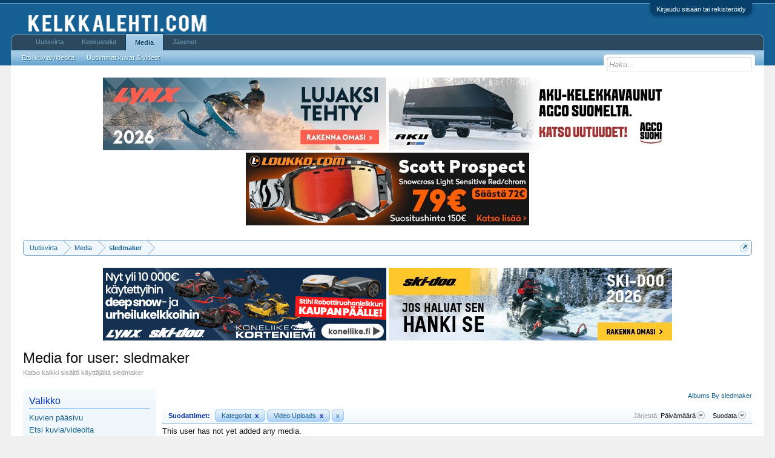

--- FILE ---
content_type: text/html; charset=UTF-8
request_url: http://kelkkalehti.com/keskustelu/index.php?media/users/sledmaker.18139/&container=site&type=video_upload
body_size: 8234
content:
<!DOCTYPE html>
<html id="XenForo" lang="fi-FI" dir="LTR" class="Public NoJs GalleryLazyLoader LoggedOut NoSidebar  Responsive" xmlns:fb="http://www.facebook.com/2008/fbml">
<head>

	<meta charset="utf-8" />
	<meta http-equiv="X-UA-Compatible" content="IE=Edge,chrome=1" />
	
		<meta name="viewport" content="width=device-width, initial-scale=1" />
	
	
		<base href="http://kelkkalehti.com/keskustelu/" />
		
	

	<title>Media for user: sledmaker | Kelkkalehti.com - keskustelut</title>
	
	<noscript><style>.JsOnly, .jsOnly { display: none !important; }</style></noscript>
	<link rel="stylesheet" href="data/bdCache/css/1737544842/0c931cb8af2191fb0ca5c44a8b6644df.css" />
	<link rel="stylesheet" href="data/bdCache/css/1737544842/82a4753a8f54b078376a10ee62d6c282.css" />
	
	
	<link href="//maxcdn.bootstrapcdn.com/font-awesome/4.5.0/css/font-awesome.min.css" rel="stylesheet">



	
			
	
		
		
	

	
	
	

	
	<link rel="apple-touch-icon" href="http://vanha.kelkkalehti.com/logot/logo.jpg" />
	<link rel="alternate" type="application/rss+xml" title="RSS feed for Kelkkalehti.com - keskustelut" href="index.php?forums/-/index.rss" />
	<meta name="description" content="Katso kaikki sisältö käyttäjältä sledmaker" />
	
	<link rel="alternate" type="application/rss+xml" title="RSS feed for all media by user sledmaker." href="index.php?media/users/sledmaker.18139/index.rss" />

</head>

<body class="xengalleryPage">



	

<div id="loginBar">
	<div class="pageWidth">
		<div class="pageContent">	
			<h3 id="loginBarHandle">
				<label for="LoginControl"><a href="index.php?login/" class="concealed noOutline">Kirjaudu sisään tai rekisteröidy</a></label>
			</h3>
			
			<span class="helper"></span>

			
		</div>
	</div>
</div>


<div id="headerMover">
	<div id="headerProxy"></div>

<div id="content" class="xengallery_media_user">
	<div class="pageWidth">
		<div class="pageContent">
			<!-- main content area -->
			
			
			
			
						
						




<ul class="samBannerUnit aboveTopBreadcrumb" data-pos="ad_above_top_breadcrumb">
	
	<li class="SamLink" data-id="223" data-cv="1" data-cc="1">
		
			
				<a href="https://www.brplynx.com/fi/fi/ajoneuvon-kokoonpano.html" target="_blank" rel="nofollow"><img src="data/Siropu/images/168c7ff56780b9.jpg" ></a>
			
		
	</li>
	
	<li class="SamLink" data-id="226" data-cv="1" data-cc="1">
		
			
				<a href="https://agcosuomi.fi/tuoteryhma/moottorikelkkavaunut/" target="_blank" rel="nofollow"><img src="data/Siropu/images/168c800a52591e.jpg" ></a>
			
		
	</li>
	
	<li class="SamLink" data-id="227" data-cv="1" data-cc="1">
		
			
				<a href="https://www.loukko.com/vaatteet-ja-ajovarusteet/scott-goggle-prospect-snow-cross-ls-marble-blackwhite-light-sensitive-red-chrom" target="_blank" rel="nofollow"><img src="data/Siropu/images/168e751bd7cb7c.jpg" ></a>
			
		
	</li>
	
</ul>

						
						
						<div class="breadBoxTop ">
							
							

<nav>
	
		
			
		
	

	<fieldset class="breadcrumb">
		<a href="index.php?misc/quick-navigation-menu" class="OverlayTrigger jumpMenuTrigger" data-cacheOverlay="true" title="Open quick navigation"><!--Jump to...--></a>
			
		<div class="boardTitle"><strong>Kelkkalehti.com - keskustelut</strong></div>
		
		<span class="crumbs">
			
				<span class="crust homeCrumb" itemscope="itemscope" itemtype="http://data-vocabulary.org/Breadcrumb">
					<a href="http://kelkkalehti.com/keskustelu/account/news-feed" class="crumb" rel="up" itemprop="url"><span itemprop="title">Uutisvirta</span></a>
					<span class="arrow"><span></span></span>
				</span>
			
			
			
				<span class="crust selectedTabCrumb" itemscope="itemscope" itemtype="http://data-vocabulary.org/Breadcrumb">
					<a href="http://kelkkalehti.com/keskustelu/index.php?media/" class="crumb" rel="up" itemprop="url"><span itemprop="title">Media</span></a>
					<span class="arrow"><span>&gt;</span></span>
				</span>
			
			
			
				
					<span class="crust" itemscope="itemscope" itemtype="http://data-vocabulary.org/Breadcrumb">
						<a href="http://kelkkalehti.com/keskustelu/index.php?media/users/sledmaker.18139/" class="crumb" rel="up" itemprop="url"><span itemprop="title">sledmaker</span></a>
						<span class="arrow"><span>&gt;</span></span>
					</span>
				
			
		</span>
	</fieldset>
</nav>
						</div>
						
						
						




<ul class="samBannerUnit belowTopBreadcrumb" data-pos="ad_below_top_breadcrumb">
	
	<li class="SamLink" data-id="211" data-cv="1" data-cc="1">
		
			
				<a href="https://www.nettimoto.com/yritys/875004?bikeType=6&amp;id_template=2&amp;ord=asc&amp;sortCol=makemodel" target="_blank" rel="nofollow"><img src="data/Siropu/images/16942765f53c8c.gif" ></a>
			
		
	</li>
	
	<li class="SamLink" data-id="224" data-cv="1" data-cc="1">
		
			
				<a href="https://ski-doo.brp.com/fi/fi/osto-oppaat/suunnittele-omasi.html" target="_blank" rel="nofollow"><img src="data/Siropu/images/168c7ff8e61bfb.jpg" ></a>
			
		
	</li>
	
</ul>

					
						<!--[if lt IE 8]>
							<p class="importantMessage">You are using an out of date browser. It  may not display this or other websites correctly.<br />You should upgrade or use an <a href="https://www.google.com/chrome/browser/" target="_blank">alternative browser</a>.</p>
						<![endif]-->

						
						

						
						
						
						
												
							<!-- h1 title, description -->
							<div class="titleBar">
								
								<h1>Media for user: sledmaker</h1>
								
								<p id="pageDescription" class="muted ">Katso kaikki sisältö käyttäjältä sledmaker</p>
							</div>
						
						
						
						
						
						<!-- main template -->
						










	



<div class="xengalleryContainer">
	<div class="insideContainer">
		
			
				<div class="pageNavLinkGroup">
					<div class="linkGroup">
						
							<a href="index.php?media/users/sledmaker.18139/albums">Albums By sledmaker</a>
							
						
					</div>
				</div>
			
			
			

<div class="actionFilterRow">
	
	<div class="filterList">
		<h3 class="filtersHeading">Suodattimet:</h3>
		<dl class="pairsInline filterPairs">
		
		
			<dt>Sisältö:</dt>
			<dd><a href="index.php?media/users/sledmaker.18139/&amp;type=video_upload" class="removeFilter Tooltip" title="Remove Filter">Kategoriat <span class="gadget">x</span></a></dd>
		
		
			<dt>Type:</dt>
			<dd><a href="index.php?media/users/sledmaker.18139/&amp;container=site" class="removeFilter Tooltip" title="Remove Filter">Video Uploads <span class="gadget">x</span></a></dd>
		
		
		</dl>
		<dl class="pairsInline removeAll">
			<dt>Remove All Filters:</dt>
			<dd><a href="index.php?media/users/sledmaker.18139/" class="removeAllFilters Tooltip" data-tipclass="flipped" data-offsetX="10" title="Remove All Filters">x</a></dd>
		</dl>
	</div>


	<div class="extraLinks">
		

	


	





<div class="Popup">
	<span class="muted">Järjestä:</span>
	<a rel="Menu">Päivämäärä</a>
	<div class="Menu">
		<div class="primaryContent menuHeader">
			<h3>Järjestä...</h3>
		</div>
		<ul class="secondaryContent blockLinksList">
		
			<li><a href="index.php?media/users/sledmaker.18139/&amp;container=site&amp;type=video_upload" class="selected">Päivämäärä</a></li>
		
			<li><a href="index.php?media/users/sledmaker.18139/&amp;order=comment_count&amp;container=site&amp;type=video_upload" class="">Kommentit</a></li>
		
			<li><a href="index.php?media/users/sledmaker.18139/&amp;order=likes&amp;container=site&amp;type=video_upload" class="">Tykkäykset</a></li>
		
			<li><a href="index.php?media/users/sledmaker.18139/&amp;order=view_count&amp;container=site&amp;type=video_upload" class="">Katselut</a></li>
		
		</ul>
	</div>
</div>
		
			<div class="Popup filterLink">
	<a rel="Menu">Suodata</a>
	<div class="Menu">
		
		<div class="primaryContent menuHeader" style=""><h3>Sisällön mukaan</h3></div>
		<ul class="secondaryContent bubbleLinksList">
			
			
				<li><a href="index.php?media/users/sledmaker.18139/&amp;type=video_upload" class="">Kaikki</a></li>
				<li><a href="index.php?media/users/sledmaker.18139/&amp;container=site&amp;type=video_upload" class="active">Kategoriat</a></li>
				<li><a href="index.php?media/users/sledmaker.18139/&amp;container=album&amp;type=video_upload" class="">Kansiot</a></li>
			
			
		</ul>
		
		<div class="primaryContent menuHeader" style=""><h3>Tyypin mukaan</h3></div>
		<ul class="secondaryContent bubbleLinksList">
			<li><a href="index.php?media/users/sledmaker.18139/&amp;container=site" class="">Kaikki</a></li>
			<li><a href="index.php?media/users/sledmaker.18139/&amp;container=site&amp;type=image_upload" class="">Kuvat</a></li>
			<li><a href="index.php?media/users/sledmaker.18139/&amp;container=site&amp;type=video_upload" class="active">Videot</a></li>
			<li><a href="index.php?media/users/sledmaker.18139/&amp;container=site&amp;type=video_embed" class="">Upotetut videot</a></li>
		</ul>
	</div>
</div>
		
	</div>
</div>
		

		<form action="index.php?media/inline-mod/switch" method="post"
			class="InlineModForm"
			data-cookieName="media"
			data-controls="#MediaInlineModControls"
			data-imodOptions="#ModerationSelect option"
			data-selcount=".MediaCount"
			data-selcountcont=".MediaCountContainer">

			
				
					This user has not yet added any media.
				
			

			
		</form>
	</div>
</div>





<div class="xengallerySideBarContainer">
	<div class="xengallerySideBar">

		

	


<div class="section">
	<div class="secondaryContent">
		<h3>Valikko</h3>
		<ol class="categoryList">
			<li>
				<a href="index.php?media/">Kuvien pääsivu</a>
			</li>
			<li>
				<a href="index.php?search/&amp;type=xengallery_media">Etsi kuvia/videoita</a>
			</li>
			<li>
				<a href="index.php?find-new/media">Uusimmat kuvat & videot</a>
			</li>
			
		</ol>
	</div>
</div>

		
			<div class="section">
				<dl class="secondaryContent">
					<h3>Kansiot</h3>
					<ol class="categoryList albumCategory">
						<li class="">
							<a href="index.php?media/albums">Selaa albumeita</a>
						</li>
						
					</ol>
				</dl>
			</div>
		

		
			
				<div class="section">
					<dl class="secondaryContent">
						<h3>Kategoriat</h3>
						
							<ol class="categoryList CategoryList" data-liststyle="collapsible"><li class="_categoryDepth0">
					<a href="index.php?media/categories/kelkkavideoita.5/">Kelkkavideoita</a></li><li class="_categoryDepth0">
					<a href="index.php?media/categories/maisemakuvia.4/">Maisemakuvia</a></li><li class="_categoryDepth0">
					<a href="index.php?media/categories/teknisi%C3%A4-kuvia.7/">Teknisiä kuvia</a></li><li class="_categoryDepth0">
					<a href="index.php?media/categories/ei-kelkkailuun-liittyv%C3%A4t-kuvat.8/">Ei kelkkailuun liittyvät kuvat</a></li><li class="_categoryDepth0">
					<a href="index.php?media/categories/ajokuvia.2/">Ajokuvia</a></li><li class="_categoryDepth0">
					<a href="index.php?media/categories/kisakuvia.3/">Kisakuvia</a></li><li class="_categoryDepth0">
					<a href="index.php?media/categories/vintagekelkat.6/">Vintagekelkat</a></li><li class="_categoryDepth0">
					<a href="index.php?media/categories/sekalaisia-kuvia.1/">Sekalaisia kuvia</a></li></ol>
						
					</dl>
				</div>
			
		

		
			
	<div class="section">
		<dl class="secondaryContent avatarList">
			<h3>Uusimmat kommentit</h3>
			<ol class="recentComments">
				
					
						<li>
							<a href="index.php?media/napapiirill%C3%A4.1780/" class="avatar Av543s NoOverlay Tooltip" title="Kamppi" data-avatarhtml="true"><img src="data/avatars/s/0/543.jpg?1643793468" width="48" height="48" alt="Kamppi" /></a>
							<div class="mediaTitle"><a href="index.php?media/comments/314/" class="username NoOverlay"><i class="fa fa-picture-o"></i> Napapiirillä</a></div>
							<div class="extraData mediaComment"><a href="index.php?media/comments/314/">Tuttu paikkahan tuon kyltin kohta. Tuskimpa enää koskaan sitä nähdä pystyy :(.</a></div>
						</li>
					
						<li>
							<a href="index.php?media/ariens-295s.1745/" class="avatar Av849s NoOverlay Tooltip" title="Hardza" data-avatarhtml="true"><img src="data/avatars/s/0/849.jpg?1641291453" width="48" height="48" alt="Hardza" /></a>
							<div class="mediaTitle"><a href="index.php?media/comments/313/" class="username NoOverlay"><i class="fa fa-picture-o"></i> Ariens 295S</a></div>
							<div class="extraData mediaComment"><a href="index.php?media/comments/313/">Tämä on kyllä varsin symppiksen näköinen :)</a></div>
						</li>
					
						<li>
							<a href="index.php?media/img_20211226_154553.1728/" class="avatar Av24146s NoOverlay Tooltip" title="Jonne" data-avatarhtml="true"><img src="styles/default/xenforo/avatars/avatar_s.png" width="48" height="48" alt="Jonne" /></a>
							<div class="mediaTitle"><a href="index.php?media/comments/312/" class="username NoOverlay"><i class="fa fa-picture-o"></i> IMG_20211226_154553</a></div>
							<div class="extraData mediaComment"><a href="index.php?media/comments/312/">Yv</a></div>
						</li>
					
						<li>
							<a href="index.php?media/img_20201127_104441_1.1631/" class="avatar Av23911s NoOverlay Tooltip" title="jp10" data-avatarhtml="true"><img src="data/avatars/s/23/23911.jpg?1763188584" width="48" height="48" alt="jp10" /></a>
							<div class="mediaTitle"><a href="index.php?media/comments/311/" class="username NoOverlay"><i class="fa fa-picture-o"></i> IMG_20201127_104441_1</a></div>
							<div class="extraData mediaComment"><a href="index.php?media/comments/311/">Se</a></div>
						</li>
					
						<li>
							<a href="index.php?media/img_20201127_104441_1.1631/" class="avatar Av543s NoOverlay Tooltip" title="Kamppi" data-avatarhtml="true"><img src="data/avatars/s/0/543.jpg?1643793468" width="48" height="48" alt="Kamppi" /></a>
							<div class="mediaTitle"><a href="index.php?media/comments/310/" class="username NoOverlay"><i class="fa fa-picture-o"></i> IMG_20201127_104441_1</a></div>
							<div class="extraData mediaComment"><a href="index.php?media/comments/310/">Lehtikorkeen mökkikö?</a></div>
						</li>
					
				
			</ol>
		</dl>
	</div>

		

		
			<div class="section">
				<dl class="secondaryContent avatarList">
					<h3>Aktiivisimmat käyttäjät</h3>
					<ol class="recentComments">
						
							
								
									<li>
										<a href="index.php?media/users/jani-sipola.1/" class="avatar Av1s NoOverlay" data-avatarhtml="true"><img src="data/avatars/s/0/1.jpg?1547659005" width="48" height="48" alt="Jani Sipola" /></a>
										<a href="index.php?media/users/jani-sipola.1/" class="username NoOverlay" dir="auto">Jani Sipola</a>
										<div class="extraData"><a href="index.php?media/users/jani-sipola.1/">Kohteet: 157</a></div>
									</li>
								
							
								
									<li>
										<a href="index.php?media/users/paljakka-kelkkavkl.24886/" class="avatar Av24886s NoOverlay" data-avatarhtml="true"><img src="styles/default/xenforo/avatars/avatar_s.png" width="48" height="48" alt="paljakka kelkkavkl" /></a>
										<a href="index.php?media/users/paljakka-kelkkavkl.24886/" class="username NoOverlay" dir="auto">paljakka kelkkavkl</a>
										<div class="extraData"><a href="index.php?media/users/paljakka-kelkkavkl.24886/">Kohteet: 99</a></div>
									</li>
								
							
								
									<li>
										<a href="index.php?media/users/kortelaine.18516/" class="avatar Av18516s NoOverlay" data-avatarhtml="true"><img src="data/avatars/s/18/18516.jpg?1729446461" width="48" height="48" alt="Kortelaine" /></a>
										<a href="index.php?media/users/kortelaine.18516/" class="username NoOverlay" dir="auto">Kortelaine</a>
										<div class="extraData"><a href="index.php?media/users/kortelaine.18516/">Kohteet: 58</a></div>
									</li>
								
							
								
									<li>
										<a href="index.php?media/users/sledmaker.18139/" class="avatar Av18139s NoOverlay" data-avatarhtml="true"><img src="data/avatars/s/18/18139.jpg?1643912217" width="48" height="48" alt="sledmaker" /></a>
										<a href="index.php?media/users/sledmaker.18139/" class="username NoOverlay" dir="auto">sledmaker</a>
										<div class="extraData"><a href="index.php?media/users/sledmaker.18139/">Kohteet: 54</a></div>
									</li>
								
							
								
									<li>
										<a href="index.php?media/users/peki_.5081/" class="avatar Av5081s NoOverlay" data-avatarhtml="true"><img src="styles/default/xenforo/avatars/avatar_s.png" width="48" height="48" alt="Peki_" /></a>
										<a href="index.php?media/users/peki_.5081/" class="username NoOverlay" dir="auto">Peki_</a>
										<div class="extraData"><a href="index.php?media/users/peki_.5081/">Kohteet: 54</a></div>
									</li>
								
							
						
					</ol>
				</dl>
			</div>
		

		
			
	<div class="section">
		<dl class="secondaryContent">
			<h3>Kuvien tietoja</h3>
			<div class="statisticsBlock pairsJustified">

				
					<dl class="ctrlUnit">
						<dt>Kategoriat:</dt>
						<dd>8</dd>
					</dl>
				

				
					<dl class="ctrlUnit">
						<dt>Kansiot:</dt>
						<dd>87</dd>
					</dl>
				

				<dl class="ctrlUnit">
					<dt>Ladatut kohteet:</dt>
					<dd>1,479</dd>
				</dl>

				<dl class="ctrlUnit">
					<dt>Linkitetyt kohteet:</dt>
					<dd>80</dd>
				</dl>

				<dl class="ctrlUnit">
					<dt>Kommentit:</dt>
					<dd>309</dd>
				</dl>

				<dl class="ctrlUnit">
					<dt>Käytetty levytila:</dt>
					<dd>411.7 MB</dd>
				</dl>
			</div>
		</dl>
	</div>
	


		
	</div>
</div>
						
						
						
						
							<!-- login form, to be moved to the upper drop-down -->
							







<form action="index.php?login/login" method="post" class="xenForm eAuth" id="login" style="display:none">

	
		<ul id="eAuthUnit">
			
				
				
					
					<li><a href="index.php?register/facebook&amp;reg=1" class="fbLogin" tabindex="110"><span>Kirjaudu sisään Facebook-tunnuksillasi</span></a></li>
				
				
				
				
				
				
			
		</ul>
	

	<div class="ctrlWrapper">
		<dl class="ctrlUnit">
			<dt><label for="LoginControl">Käyttäjätunnuksesi tai sähköpostisi:</label></dt>
			<dd><input type="text" name="login" id="LoginControl" class="textCtrl" tabindex="101" /></dd>
		</dl>
	
	
		<dl class="ctrlUnit">
			<dt>
				<label for="ctrl_password">Oletko jo rekisteröitynyt?</label>
			</dt>
			<dd>
				<ul>
					<li><label for="ctrl_not_registered"><input type="radio" name="register" value="1" id="ctrl_not_registered" tabindex="105" />
						Ei, luo käyttäjä nyt.</label></li>
					<li><label for="ctrl_registered"><input type="radio" name="register" value="0" id="ctrl_registered" tabindex="105" checked="checked" class="Disabler" />
						Kyllä, salasanani on:</label></li>
					<li id="ctrl_registered_Disabler">
						<input type="password" name="password" class="textCtrl" id="ctrl_password" tabindex="102" />
						<div class="lostPassword"><a href="index.php?lost-password/" class="OverlayTrigger OverlayCloser" tabindex="106">Unohditko salasanasi</a></div>
					</li>
				</ul>
			</dd>
		</dl>
	
		
		<dl class="ctrlUnit submitUnit">
			<dt></dt>
			<dd>
				<input type="submit" class="button primary" value="Kirjaudu sisään" tabindex="104" data-loginPhrase="Kirjaudu sisään" data-signupPhrase="Sign up" />
				<label for="ctrl_remember" class="rememberPassword"><input type="checkbox" name="remember" value="1" id="ctrl_remember" tabindex="103" /> Pysy kirjautuneena</label>
			</dd>
		</dl>
	</div>

	<input type="hidden" name="cookie_check" value="1" />
	<input type="hidden" name="redirect" value="/keskustelu/index.php?media/users/sledmaker.18139/&amp;container=site&amp;type=video_upload" />
	<input type="hidden" name="_xfToken" value="" />

</form>
						
						
					
			
						
			<div class="breadBoxBottom">

<nav>
	
		
			
		
	

	<fieldset class="breadcrumb">
		<a href="index.php?misc/quick-navigation-menu" class="OverlayTrigger jumpMenuTrigger" data-cacheOverlay="true" title="Open quick navigation"><!--Jump to...--></a>
			
		<div class="boardTitle"><strong>Kelkkalehti.com - keskustelut</strong></div>
		
		<span class="crumbs">
			
				<span class="crust homeCrumb">
					<a href="http://kelkkalehti.com/keskustelu/account/news-feed" class="crumb"><span>Uutisvirta</span></a>
					<span class="arrow"><span></span></span>
				</span>
			
			
			
				<span class="crust selectedTabCrumb">
					<a href="http://kelkkalehti.com/keskustelu/index.php?media/" class="crumb"><span>Media</span></a>
					<span class="arrow"><span>&gt;</span></span>
				</span>
			
			
			
				
					<span class="crust">
						<a href="http://kelkkalehti.com/keskustelu/index.php?media/users/sledmaker.18139/" class="crumb"><span>sledmaker</span></a>
						<span class="arrow"><span>&gt;</span></span>
					</span>
				
			
		</span>
	</fieldset>
</nav></div>
			
						
			
						
		</div>
	</div>
</div>

<header>
	


<div id="header">
	<div id="logoBlock">
	<div class="pageWidth">
		<div class="pageContent">
			
			
			<div id="logo"><a href="http://kelkkalehti.com/keskustelu/account/news-feed">
				<span></span>
				<img src="styles/default/xenforo/logo.png" alt="Kelkkalehti.com - keskustelut" />
			</a></div>
			
			<span class="helper"></span>
		</div>
	</div>
</div>
	

<div id="navigation" class="pageWidth withSearch">
	<div class="pageContent">
		<nav>

<div class="navTabs">
	<ul class="publicTabs">
	
		<!-- home -->
		
			<li class="navTab home PopupClosed"><a href="http://kelkkalehti.com/keskustelu/account/news-feed" class="navLink">Uutisvirta</a></li>
		
		
		
		<!-- extra tabs: home -->
		
		
		
		<!-- forums -->
		
			<li class="navTab forums Popup PopupControl PopupClosed">
			
				<a href="http://kelkkalehti.com/keskustelu/index.php" class="navLink">Keskustelut</a>
				<a href="http://kelkkalehti.com/keskustelu/index.php" class="SplitCtrl" rel="Menu"></a>
				
				<div class="Menu JsOnly tabMenu forumsTabLinks">
					<div class="primaryContent menuHeader">
						<h3>Keskustelut</h3>
						<div class="muted">Pikalinkit</div>
					</div>
					<ul class="secondaryContent blockLinksList">
					
						
						<li><a href="index.php?search/&amp;type=post">Etsi keskusteluista</a></li>
						
						<li><a href="index.php?find-new/posts" rel="nofollow">Uusimmat viestit</a></li>
					
					</ul>
				</div>
			</li>
		
		
		
		<!-- extra tabs: middle -->
		
		
			
				<li class="navTab xengallery selected">
			
				<a href="http://kelkkalehti.com/keskustelu/index.php?media/" class="navLink">Media</a>
				<a href="http://kelkkalehti.com/keskustelu/index.php?media/" class="SplitCtrl" rel="Menu"></a>
				
				<div class="tabLinks xengalleryTabLinks">
					<div class="primaryContent menuHeader">
						<h3>Media</h3>
						<div class="muted">Pikalinkit</div>
					</div>
					

<ul class="secondaryContent blockLinksList xengallery">
	
	<li><a href="index.php?search/&amp;type=xengallery_media">Etsi kuvia/videoita</a></li>
	
	
		
		
	
	<li><a href="index.php?find-new/media">Uusimmat kuvat & videot</a></li>
</ul>
				</div>
			</li>
			
		
		
		
		
		<!-- members -->
		
			<li class="navTab members Popup PopupControl PopupClosed">
			
				<a href="http://kelkkalehti.com/keskustelu/index.php?members/" class="navLink">Jäsenet</a>
				<a href="http://kelkkalehti.com/keskustelu/index.php?members/" class="SplitCtrl" rel="Menu"></a>
				
				<div class="Menu JsOnly tabMenu membersTabLinks">
					<div class="primaryContent menuHeader">
						<h3>Jäsenet</h3>
						<div class="muted">Pikalinkit</div>
					</div>
					<ul class="secondaryContent blockLinksList">
					
						<li><a href="index.php?members/">Aktiivisimmat jäsenet</a></li>
						
						<li><a href="index.php?online/">Paikalla olevat jäsenet</a></li>
						<li><a href="index.php?recent-activity/">Viimeisimmät päivitykset</a></li>
						<li><a href="index.php?find-new/profile-posts">Uudet seinäpäivitykset</a></li>
					
					</ul>
				</div>
			</li>
						
		
		<!-- extra tabs: end -->
		

		<!-- responsive popup -->
		<li class="navTab navigationHiddenTabs Popup PopupControl PopupClosed" style="display:none">	
						
			<a rel="Menu" class="navLink NoPopupGadget"><span class="menuIcon">Menu</span></a>
			
			<div class="Menu JsOnly blockLinksList primaryContent" id="NavigationHiddenMenu"></div>
		</li>
			
		
		<!-- no selection -->
		
		
	</ul>
	
	
</div>

<span class="helper"></span>
			
		</nav>	
	</div>
</div>
	

<div id="searchBar" class="pageWidth">
	
	<span id="QuickSearchPlaceholder" title="Haku">Haku</span>
	<fieldset id="QuickSearch">
		<form action="index.php?search/search" method="post" class="formPopup">
			
			<div class="primaryControls">
				<!-- block: primaryControls -->
				<input type="search" name="keywords" value="" class="textCtrl" placeholder="Haku..." title="Enter your search and hit enter" id="QuickSearchQuery" />				
				<!-- end block: primaryControls -->
			</div>
			
			<div class="secondaryControls">
				<div class="controlsWrapper">
				
					<!-- block: secondaryControls -->
					<dl class="ctrlUnit">
						<dt></dt>
						<dd><ul>
							<li><label><input type="checkbox" name="title_only" value="1"
								id="search_bar_title_only" class="AutoChecker"
								data-uncheck="#search_bar_thread" /> Etsi vain otsikoista</label></li>
						</ul></dd>
					</dl>
				
					<dl class="ctrlUnit">
						<dt><label for="searchBar_users">Kirjoitti jäsen:</label></dt>
						<dd>
							<input type="text" name="users" value="" class="textCtrl AutoComplete" id="searchBar_users" />
							<p class="explain">Erottele nimet pilkuilla.</p>
						</dd>
					</dl>
				
					<dl class="ctrlUnit">
						<dt><label for="searchBar_date">Uudempi kuin:</label></dt>
						<dd><input type="date" name="date" value="" class="textCtrl" id="searchBar_date" /></dd>
					</dl>
					
					
				</div>
				<!-- end block: secondaryControls -->
				
				<dl class="ctrlUnit submitUnit">
					<dt></dt>
					<dd>
						<input type="submit" value="Haku" class="button primary Tooltip" title="Hae nyt" />
						<div class="Popup" id="commonSearches">
							<a rel="Menu" class="button NoPopupGadget Tooltip" title="Käytännöllisiä hakuja" data-tipclass="flipped"><span class="arrowWidget"></span></a>
							<div class="Menu">
								<div class="primaryContent menuHeader">
									<h3>Käytännöllisiä hakuja</h3>
								</div>
								<ul class="secondaryContent blockLinksList">
									<!-- block: useful_searches -->
									<li><a href="index.php?find-new/posts&amp;recent=1" rel="nofollow">Uusimmat viestit</a></li>
									
									<!-- end block: useful_searches -->
								</ul>
							</div>
						</div>
						<a href="index.php?search/" class="button moreOptions Tooltip" title="Laajennettu haku">Lisää...</a>
					</dd>
				</dl>
				
			</div>
			
			<input type="hidden" name="_xfToken" value="" />
		</form>		
	</fieldset>
	
</div>
</div>

	
	
</header>

</div>

<footer>
	


<div class="footer">
	<div class="pageWidth">
		<div class="pageContent">
			
			
			<ul class="footerLinks">
			
				
					<li><a href="index.php?misc/contact" class="OverlayTrigger" data-overlayOptions="{&quot;fixed&quot;:false}">Contact Us</a></li>
				
				<li><a href="index.php?help/">Help</a></li>
				<li><a href="http://kelkkalehti.com/keskustelu/account/news-feed" class="homeLink">Uutisvirta</a></li>
				<li><a href="/keskustelu/index.php?media/users/sledmaker.18139/&amp;container=site&amp;type=video_upload#navigation" class="topLink">Siirry ylös</a></li>
				<li><a href="index.php?forums/-/index.rss" rel="alternate" class="globalFeed" target="_blank"
					title="RSS feed for Kelkkalehti.com - keskustelut">RSS</a></li>
			
			</ul>
			
			<span class="helper"></span>
		</div>
	</div>
</div>

<div class="footerLegal">
	<div class="pageWidth">
		<div class="pageContent">
			<ul id="legal">
			
				<li><a href="index.php?help/terms">Tietosuojaseloste ja käyttöehdot</a></li>
				
			
			</ul>
			
			<div id="copyright"><a href="https://xenforo.com" class="concealed">Forum software by XenForo&trade; <span>&copy;2010-2016 XenForo Ltd.</span></a> </div>
			
		
			
			
			<span class="helper"></span>
		</div>
	</div>	
</div>

</footer>






<script>
			var _b = document.getElementsByTagName('base')[0], _bH = "http://kelkkalehti.com/keskustelu/";
			if (_b && _b.href != _bH) _b.href = _bH;
		</script><script>

	(function(i,s,o,g,r,a,m){i['GoogleAnalyticsObject']=r;i[r]=i[r]||function(){
	(i[r].q=i[r].q||[]).push(arguments)},i[r].l=1*new Date();a=s.createElement(o),
	m=s.getElementsByTagName(o)[0];a.async=1;a.src=g;m.parentNode.insertBefore(a,m)
	})(window,document,'script','//www.google-analytics.com/analytics.js','ga');
	
	ga('create', 'UA-8800828-4', 'auto');
	ga('send', 'pageview');

</script><script src="//ajax.googleapis.com/ajax/libs/jquery/1.11.0/jquery.min.js"></script><script>if (!window.jQuery) { document.write('<scr'+'ipt type="text/javascript" src="js/jquery/jquery-1.11.0.min.js"><\/scr'+'ipt>'); }</script><script src="js/xenforo/xenforo.js?_v=997f1bad"></script><script>
var samViewCountMethod = "view";
</script><script src="js/xengallery/min/media_lightbox.js?_v=982f4926"></script><script src="js/xengallery/min/category_list.js?_v=982f4926"></script><script src="js/Siropu/AM/display.js?_v=98"></script><script>


jQuery.extend(true, XenForo,
{
	visitor: { user_id: 0 },
	serverTimeInfo:
	{
		now: 1768843416,
		today: 1768773600,
		todayDow: 1
	},
	_lightBoxUniversal: "0",
	_enableOverlays: "1",
	_animationSpeedMultiplier: "1",
	_overlayConfig:
	{
		top: "10%",
		speed: 200,
		closeSpeed: 100,
		mask:
		{
			color: "rgb(255, 255, 255)",
			opacity: "0.6",
			loadSpeed: 200,
			closeSpeed: 100
		}
	},
	_ignoredUsers: [],
	_loadedScripts: {"js\/xengallery\/min\/media_lightbox.js?_v=982f4926":true,"js\/xengallery\/min\/category_list.js?_v=982f4926":true,"js\/Siropu\/AM\/display.js?_v=98":true,"xengallery_media_lightbox":true,"xengallery_media_thumb_item":true,"xengallery_media_user":true,"action_filter_row":true,"xengallery_wrapper":true,"login_bar":true,"siropu_ads_manager_ad_common":true,"siropu_ads_manager_ad_type_banner":true,"facebook":true,"xengallery_tab_links":true},
	_cookieConfig: { path: "/", domain: "", prefix: "xf_"},
	_csrfToken: "",
	_csrfRefreshUrl: "index.php?login/csrf-token-refresh",
	_jsVersion: "997f1bad",
	_noRtnProtect: false,
	_noSocialLogin: false
});
jQuery.extend(XenForo.phrases,
{
	xengallery_lightbox_loading:	"Loading...",
	xengallery_lightbox_close:	"Close (Esc)",
	xengallery_lightbox_previous:	"Previous (Left arrow key)",
	xengallery_lightbox_next:	"Next (Right arrow key)",
	xengallery_lightbox_counter:	"%curr% of %total%",
	xengallery_lightbox_error:	"The <a href=\"%url%\">media<\/a> could not be loaded.",
	xengallery_touch_error:		"This operation will not work from a touch enabled device.",
	cancel: "Peruuta",

	a_moment_ago:    "Hetki sitten",
	one_minute_ago:  "1 minuutti sitten",
	x_minutes_ago:   "%minutes% minuuttia sitten",
	today_at_x:      "Tänään %time%",
	yesterday_at_x:  "Eilen %time%",
	day_x_at_time_y: "%day% klo %time%",

	day0: "sunnuntai",
	day1: "maanantai",
	day2: "tiistai",
	day3: "keskiviikko",
	day4: "torstai",
	day5: "perjantai",
	day6: "lauantai",

	_months: "tammikuu,helmikuu,maaliskuu,huhtikuu,toukokuu,kesäkuu,heinäkuu,elokuu,syyskuu,lokakuu,marraskuu,joulukuu",
	_daysShort: "su,ma,ti,ke,to,pe,la",

	following_error_occurred: "The following error occurred",
	server_did_not_respond_in_time_try_again: "The server did not respond in time. Please try again.",
	logging_in: "Kirjaudu sisään",
	click_image_show_full_size_version: "Klikkaa kuvaa nähdäksesi täysikokoisen version.",
	show_hidden_content_by_x: "Show hidden content by {names}"
});

// Facebook Javascript SDK
XenForo.Facebook.appId = "1129691083831961";
XenForo.Facebook.forceInit = false;


</script></body>
</html>

--- FILE ---
content_type: text/css
request_url: http://kelkkalehti.com/keskustelu/data/bdCache/css/1737544842/82a4753a8f54b078376a10ee62d6c282.css
body_size: 6356
content:
@charset "UTF-8";.actionFilterRow{font-size:11px;background:#f0f7fc url('https://kelkkalehti.com/keskustelu/styles/default/xenforo/gradients/form-button-white-25px.png') repeat-x top;padding:0
10px;border-bottom:1px solid rgb(117, 160, 189);word-wrap:normal;min-height:23px;_height:23px;display:table;width:100%;-webkit-box-sizing:border-box;-moz-box-sizing:border-box;-ms-box-sizing:border-box;box-sizing:border-box;margin-bottom:5px;font-size:11px}.actionFilterRow
.extraLinks{float:right;margin:2px
0;min-height:20px;line-height:20px}.actionFilterRow .extraLinks
.Popup{display:inline-block;margin-left:10px}.actionFilterRow
.filterList{float:left;margin:2px
0}.actionFilterRow
.filtersHeading{display:inline;margin-right:5px;color:rgb(0, 45, 179);font-weight:bold}.actionFilterRow .removeFilter,
.actionFilterRow
.removeAllFilters{display:inline-block;color:#176093;background:rgb(149, 197, 246) url('https://kelkkalehti.com/keskustelu/styles/default/xenforo/gradients/form-button-white-25px.png') repeat-x top;border:1px
solid rgb(149, 197, 246);-webkit-border-radius:5px;-moz-border-radius:5px;-khtml-border-radius:5px;border-radius:5px;padding:2px
10px}.actionFilterRow
.gadget{color:rgb(0, 45, 179);font-weight:bold;margin-left:3px}.actionFilterRow .removeFilter:hover,
.actionFilterRow .removeAllFilters:hover{background-color:#f0f7fc;text-decoration:none;color:rgb(150,150,150);-webkit-box-shadow:1px 1px 5px rgba(0,0,0, 0.15);-moz-box-shadow:1px 1px 5px rgba(0,0,0, 0.15);-khtml-box-shadow:1px 1px 5px rgba(0,0,0, 0.15);box-shadow:1px 1px 5px rgba(0,0,0, 0.15)}.actionFilterRow .pairsInline
dt{display:none}.actionFilterRow .filterPairs,
.actionFilterRow
.removeAll{display:inline}.actionFilterRow
.removeAllFilters{padding:2px
6px}a.fbLogin,
#loginBar
a.fbLogin{display:inline-block;width:180px;height:22px;-webkit-box-sizing:border-box;-moz-box-sizing:border-box;-ms-box-sizing:border-box;box-sizing:border-box;cursor:pointer;background:#29447e url('//b.s-static.ak.facebook.com/images/connect_sprite.png');background-repeat:no-repeat;-webkit-border-radius:3px;-moz-border-radius:3px;-khtml-border-radius:3px;border-radius:3px;background-position:left -188px;padding:0px
0px 0px 1px;outline:none;text-decoration:none;color:white;font-weight:bold;font-size:11px;line-height:14px}a.fbLogin:active,
#loginBar a.fbLogin:active{background-position:left -210px}a.fbLogin:hover,
#loginBar a.fbLogin:hover{text-decoration:none}a.fbLogin
span{background:#5f78ab url('//b.s-static.ak.facebook.com/images/connect_sprite.png');border-top:solid 1px #879ac0;border-bottom:solid 1px #1a356e;display:block;padding:2px
4px 3px;margin:1px
1px 0px 21px;text-shadow:none;white-space:nowrap;overflow:hidden}a.fbLogin:active
span{border-bottom:solid 1px #29447e;border-top:solid 1px #45619d;background:#4f6aa3;text-shadow:none}#loginBar{color:rgb(117, 160, 189);background-color:rgb(6, 64, 106);border-bottom:1px solid #65a5d1;position:relative;z-index:1}#loginBar
.ctrlWrapper{margin:0
10px}#loginBar
.pageContent{padding-top:5px;position:relative;_height:0px}#loginBar
a{color:rgb(0, 45, 179)}#loginBar
form{padding:5px
0;margin:0
auto;display:none;line-height:20px;position:relative}#loginBar .xenForm .ctrlUnit,
#loginBar .xenForm .ctrlUnit > dt
label{margin:0;border:none}#loginBar .xenForm .ctrlUnit>dd{position:relative}#loginBar .lostPassword,
#loginBar
.lostPasswordLogin{font-size:11px}#loginBar
.rememberPassword{font-size:11px}#loginBar
.textCtrl{color:#f0f7fc;background-color:rgb(43, 72, 92);border-color:#65a5d1}#loginBar .textCtrl[type=text]{font-weight:bold;font-size:18px}#loginBar .textCtrl:-webkit-autofill{background:rgb(43, 72, 92) !important;color:#f0f7fc}#loginBar .textCtrl:focus{background:black none}#loginBar
input.textCtrl.disabled{color:rgb(117, 160, 189);background-color:rgb(6, 64, 106);border-style:dashed}#loginBar
.button{min-width:85px;*width:85px}#loginBar
.button.primary{font-weight:bold}#loginBar
form.eAuth{-x-max-width:700px}#loginBar form.eAuth
.ctrlWrapper{border-right:1px dotted #176093;margin-right:200px;-webkit-box-sizing:border-box;-moz-box-sizing:border-box;-ms-box-sizing:border-box;box-sizing:border-box}#loginBar form.eAuth
#eAuthUnit{position:absolute;top:0px;right:10px}#eAuthUnit
li{margin-top:10px;line-height:0}#loginBar
#loginBarHandle{font-size:11px;color:#f0f7fc;background-color:rgb(6, 64, 106);padding:0
10px;margin-right:20px;-webkit-border-bottom-right-radius:10px;-moz-border-radius-bottomright:10px;-khtml-border-bottom-right-radius:10px;border-bottom-right-radius:10px;-webkit-border-bottom-left-radius:10px;-moz-border-radius-bottomleft:10px;-khtml-border-bottom-left-radius:10px;border-bottom-left-radius:10px;position:absolute;right:0px;bottom: -20px;text-align:center;z-index:1;line-height:20px;-webkit-box-shadow:0px 2px 5px rgb(6, 64, 106);-moz-box-shadow:0px 2px 5px rgb(6, 64, 106);-khtml-box-shadow:0px 2px 5px rgb(6, 64, 106);box-shadow:0px 2px 5px rgb(6, 64, 106)}@media (max-width:800px){.Responsive #loginBar form.eAuth
.ctrlWrapper{border-right:none;margin-right:10px}.Responsive #loginBar form.eAuth
#eAuthUnit{position:static;width:180px;margin:0
auto 10px}}.SamLink
img{display:block;width:100%;max-width:100%}#header .samCodeUnit, #header .samBannerUnit, #header
.samTextUnit{float:right;width:auto;margin:5px
0}.messageText .samCodeUnit, .messageText .samBannerUnit, .messageText
.samTextUnit{float:right;width:auto;max-width:336px;margin:0
0 10px 10px}.messageText
li.SamLink{list-style:none}.samCodeUnit, .samBannerUnit, .samTextUnit, .SamLink object, .SamLink
embed{max-width:100%}.node .samCodeUnit, .node
.samBannerUnit{float:right;width:auto;margin:0}.discussionListItems .samCodeUnit, .discussionListItems
.samBannerUnit{float:right;width:auto;margin:0
5px 0 0}.discussionListItems .threadListBelowStickies, .discussionListItems
.samThreadListAfterItem{float:none;margin:10px
auto}.samResult{padding:0}.samAdvertiseHere{margin-bottom:10px}.samAlignLeft{margin:10px
auto 10px 0 !important}.samAlignLeftAuto{text-align:left !important}.samAlignRight{margin:10px
0 10px auto !important}.samAlignRightAuto{text-align:right !important}.samAlignCenter{margin:10px
auto !important}.samAlignCenterAuto{text-align:center !important}.samForumLevelBeforeLastpost{padding:5px
0}.samMediaContainer{position:absolute;bottom:0;left:0;right:0;text-align:right}.samMediaContainer.samMediaFull{background:black;top:0}#samMediaClose{background:none;border:0;margin-top:5px;cursor:pointer;color:white;outline:0}.samMediaFull
#samMediaClose{margin-right:10px}#samMediaClose:hover{color:#ccc}@media (max-width: 480px){.samCodeUnit,.samBannerUnit,.samTextUnit,.samLinkUnit{width:auto !important;height:auto !important}.discussionListItems .samCodeUnit, .discussionListItems
.samBannerUnit{float:none;margin-top:5px}.node .samCodeUnit, .node
.samBannerUnit{float:none}}.samBannerUnit{margin:10px
auto;text-align:center}.samBannerUnit>li{display:inline-block}.samBannerUnit
a{display:inline-block;border-bottom:0}.samBannerUnit a:hover{background:none;box-shadow:0 0 0}.mfp-bg{top:0;left:0;width:100%;height:100%;z-index:1042;overflow:hidden;position:fixed;background:#0b0b0b;opacity:0.8;filter:alpha(opacity=80)}.mfp-wrap{top:0;left:0;width:100%;height:100%;z-index:1043;position:fixed;outline:none !important;-webkit-backface-visibility:hidden}.mfp-container{text-align:center;position:absolute;width:100%;height:100%;left:0;top:0;padding:0
8px;-webkit-box-sizing:border-box;-moz-box-sizing:border-box;-webkit-box-sizing:border-box;-moz-box-sizing:border-box;-ms-box-sizing:border-box;box-sizing:border-box}.mfp-container:before{content:'';display:inline-block;height:100%;vertical-align:middle}.mfp-align-top .mfp-container:before{display:none}.mfp-content{position:relative;display:inline-block;vertical-align:middle;margin:0
auto;text-align:left;z-index:1045}.mfp-inline-holder .mfp-content, .mfp-ajax-holder .mfp-content{width:100%;cursor:auto}.mfp-ajax-cur{cursor:progress}.mfp-zoom-out-cur, .mfp-zoom-out-cur .mfp-image-holder .mfp-close{cursor: -moz-zoom-out;cursor: -webkit-zoom-out;cursor:zoom-out}.mfp-zoom{cursor:pointer;cursor: -webkit-zoom-in;cursor: -moz-zoom-in;cursor:zoom-in}.mfp-auto-cursor .mfp-content{cursor:auto}.mfp-close,.mfp-arrow,.mfp-preloader,.mfp-counter{-webkit-user-select:none;-moz-user-select:none;user-select:none}.mfp-loading.mfp-figure{display:none}.mfp-hide{display:none !important}.mfp-preloader{color:#ccc;position:absolute;top:50%;width:auto;text-align:center;margin-top: -0.8em;left:8px;right:8px;z-index:1044}.mfp-preloader
a{color:#ccc}.mfp-preloader a:hover{color:white}.mfp-s-ready .mfp-preloader{display:none}.mfp-s-error .mfp-content{display:none}button.mfp-close,button.mfp-arrow{overflow:visible;cursor:pointer;background:transparent;border:0;-webkit-appearance:none;display:block;outline:none;padding:0;z-index:1046;-webkit-box-shadow:none;-webkit-box-shadow:none;-moz-box-shadow:none;-khtml-box-shadow:none;box-shadow:none}button::-moz-focus-inner{padding:0;border:0}.mfp-close{width:44px;height:44px;line-height:44px;position:absolute;right:0;top:0;text-decoration:none;text-align:center;opacity:0.65;padding:0
0 18px 10px;color:white;font-style:normal;font-size:28px;font-family:Arial,Baskerville,monospace}.mfp-close:hover,.mfp-close:focus{opacity:1}.mfp-close:active{top:1px}.mfp-close-btn-in .mfp-close{color:#333}.mfp-image-holder .mfp-close, .mfp-iframe-holder .mfp-close{color:white;right: -6px;text-align:right;padding-right:6px;width:100%}.mfp-counter{position:absolute;top:0;right:0;color:#ccc;font-size:12px;line-height:18px}.mfp-arrow{position:absolute;opacity:0.65;margin:0;top:50%;margin-top: -55px;padding:0;width:90px;height:110px;-webkit-tap-highlight-color:rgba(0,0,0,0)}.mfp-arrow:active{margin-top: -54px}.mfp-arrow:hover,.mfp-arrow:focus{opacity:1}.mfp-arrow:before, .mfp-arrow:after, .mfp-arrow .mfp-b, .mfp-arrow .mfp-a{content:'';display:block;width:0;height:0;position:absolute;left:0;top:0;margin-top:35px;margin-left:35px;border:medium inset transparent}.mfp-arrow:after, .mfp-arrow .mfp-a{border-top-width:13px;border-bottom-width:13px;top:8px}.mfp-arrow:before, .mfp-arrow .mfp-b{border-top-width:21px;border-bottom-width:21px}.mfp-arrow-left{left:0}.mfp-arrow-left:after, .mfp-arrow-left .mfp-a{border-right:17px solid white;margin-left:31px}.mfp-arrow-left:before, .mfp-arrow-left .mfp-b{margin-left:25px;border-right:27px solid #3f3f3f}.mfp-arrow-right{right:0}.mfp-arrow-right:after, .mfp-arrow-right .mfp-a{border-left:17px solid white;margin-left:39px}.mfp-arrow-right:before, .mfp-arrow-right .mfp-b{border-left:27px solid #3f3f3f}.mfp-iframe-holder{padding-top:40px;padding-bottom:40px}.mfp-iframe-holder .mfp-content{line-height:0;width:100%;max-width:900px}.mfp-iframe-holder .mfp-close{top: -40px}.mfp-iframe-scaler{width:100%;height:0;overflow:hidden;padding-top:56.25%}.mfp-iframe-scaler
iframe{position:absolute;display:block;top:0;left:0;width:100%;height:100%;-webkit-box-shadow:0 0 8px rgba(0, 0, 0, 0.6);-moz-box-shadow:0 0 8px rgba(0, 0, 0, 0.6);-khtml-box-shadow:0 0 8px rgba(0, 0, 0, 0.6);box-shadow:0 0 8px rgba(0,0,0,0.6)}img.mfp-img{width:auto;max-width:100%;height:auto;display:block;line-height:0;-webkit-box-sizing:border-box;-moz-box-sizing:border-box;-webkit-box-sizing:border-box;-moz-box-sizing:border-box;-ms-box-sizing:border-box;box-sizing:border-box;padding:40px
0 40px;margin:0
auto}.mfp-figure{line-height:0}.mfp-figure:after{content:'';position:absolute;left:0;top:40px;bottom:40px;display:block;right:0;width:auto;height:auto;z-index: -1;-webkit-box-shadow:0 0 8px rgba(0, 0, 0, 0.6);-moz-box-shadow:0 0 8px rgba(0, 0, 0, 0.6);-khtml-box-shadow:0 0 8px rgba(0, 0, 0, 0.6);box-shadow:0 0 8px rgba(0, 0, 0, 0.6);background:#444}.mfp-figure
small{color:#bdbdbd;display:block;font-size:12px;line-height:14px}.mfp-figure
figure{margin:0}.iframe .mfp-bottom-bar{margin-top: -36px;position:absolute;top:108%;left:0;width:100%;cursor:auto}.mfp-bottom-bar{margin-top: -36px;position:absolute;top:100%;left:0;width:100%;cursor:auto}.mfp-title{text-align:left;line-height:18px;color:#f3f3f3;word-wrap:break-word;padding-right:36px}.mfp-title
a{padding:0
5px;overflow:hidden;zoom:1;position:relative;color:rgb(240,240,240);white-space:nowrap;text-overflow:ellipsis}.mfp-title
small{font-size:75%}.mfp-image-holder .mfp-content{max-width:100%}.mfp-gallery .mfp-image-holder .mfp-figure{cursor:pointer}@media screen and (max-width: 800px) and (orientation: landscape), screen and (max-height: 300px){.mfp-img-mobile .mfp-image-holder{padding-left:0;padding-right:0}.mfp-img-mobile img.mfp-img{padding:0}.mfp-img-mobile .mfp-figure{}.mfp-img-mobile .mfp-figure:after{top:0;bottom:0}.mfp-img-mobile .mfp-figure
small{display:inline;margin-left:5px}.mfp-img-mobile .mfp-bottom-bar{background:url(https://kelkkalehti.com/keskustelu/rgba.php?r=0&g=0&b=0&a=153);background:rgba(0, 0, 0, 0.6);_filter:progid:DXImageTransform.Microsoft.gradient(startColorstr=#99000000,endColorstr=#99000000);bottom:0;margin:0;top:auto;padding:3px
5px;position:fixed;-webkit-box-sizing:border-box;-moz-box-sizing:border-box;-webkit-box-sizing:border-box;-moz-box-sizing:border-box;-ms-box-sizing:border-box;box-sizing:border-box}.mfp-img-mobile .mfp-bottom-bar:empty{padding:0}.mfp-img-mobile .mfp-counter{right:5px;top:3px}.mfp-img-mobile .mfp-close{top:0;right:0;width:35px;height:35px;line-height:35px;background:url(https://kelkkalehti.com/keskustelu/rgba.php?r=0&g=0&b=0&a=153);background:rgba(0, 0, 0, 0.6);_filter:progid:DXImageTransform.Microsoft.gradient(startColorstr=#99000000,endColorstr=#99000000);position:fixed;text-align:center;padding:0}}@media all and (max-width: 900px){.mfp-arrow{-webkit-transform:scale(0.75);-webkit-transform:scale(0.75);-moz-transform:scale(0.75);-o-transform:scale(0.75);-ms-transform:scale(0.75);transform:scale(0.75)}.mfp-arrow-left{-webkit-transform-origin:0;transform-origin:0}.mfp-arrow-right{-webkit-transform-origin:100%;transform-origin:100%}.mfp-container{padding-left:6px;padding-right:6px}}.mfp-ie7 .mfp-img{padding:0}.mfp-ie7 .mfp-bottom-bar{width:600px;left:50%;margin-left: -300px;margin-top:5px;padding-bottom:5px}.mfp-ie7 .mfp-container{padding:0}.mfp-ie7 .mfp-content{padding-top:44px}.mfp-ie7 .mfp-close{top:0;right:0;padding-top:0}.actionFilterRow{clear:both}.gridSection{background-color:rgb(255,255,255);padding:0px;_max-width:900px;_margin:auto}.gridSection{zoom:1}.gridSection:after{content:'.';display:block;height:0;clear:both;visibility:hidden}.gridCol{width:31.333333333333%;margin-right:1%;margin-left:1%;display:block;float:left}.gridCol:nth-child(3n+1){clear:both}.xengallery_find_new_media
.gridSpan{width:23%}.xengallery_find_new_media .gridSpan:nth-child(3n+1){clear:none}.xengallery_find_new_media .gridSpan:nth-child(4n+1){clear:both}.xengallery_watch_media
.gridSpan{width:23%}.xengallery_watch_media
.CheckAll{padding:0;margin:0;vertical-align:bottom;position:relative;top: -1px;overflow:hidden}.mediaContainer{margin:5px
0;position:relative;border:1px
solid rgb(117, 160, 189);-webkit-border-radius:4px;-moz-border-radius:4px;-khtml-border-radius:4px;border-radius:4px;-webkit-box-shadow:4px 4px 8px rgba(0, 0, 0, 0.2);-moz-box-shadow:4px 4px 8px rgba(0, 0, 0, 0.2);-khtml-box-shadow:4px 4px 8px rgba(0, 0, 0, 0.2);box-shadow:4px 4px 8px rgba(0,0,0,0.2)}.mediaContainer.deleted,.mediaContainer.moderated{background-color:rgb(149,197,246);opacity:0.3}.mediaContainer.InlineModChecked{background:rgb(99, 140, 243) url('https://kelkkalehti.com/keskustelu/styles/default/xenforo/gradients/category-23px-light.png') repeat-x top}.mediaContainer
.Filename{display:block;overflow:hidden;text-overflow:ellipsis;white-space:nowrap;margin-bottom:5px}.mediaContainer
.thumbImage{width:100%;vertical-align:middle;-webkit-border-radius:3px 3px 0 0;-moz-border-radius:3px 3px 0 0;-khtml-border-radius:3px 3px 0 0;border-radius:3px 3px 0 0}.mediaContainer
.titleSection{padding:3px;zoom:1;overflow:hidden}.inputPrepend,.inputAppend{display:inline-block;vertical-align:middle;font-size:0;white-space:nowrap;width:100%;margin-bottom:5px}.inputPrepend .inputIcon,
.inputAppend
.inputIcon{vertical-align:top;display:inline-block;width:auto;height:14px;min-width:16px;padding:4px
5px;font-size:14px;color:#65a5d1;font-weight:normal;line-height:14px;text-align:center;background-color:#f0f7fc;border:1px
solid rgb(117, 160, 189)}.inputPrepend
.inputIcon{margin-right: -1px;float:left}.inputAppend
.inputIcon{margin-left: -1px;cursor:pointer}.inputPrepend .inputIcon:first-child{-webkit-border-radius:4px 0 0 4px;-moz-border-radius:4px 0 0 4px;-khtml-border-radius:4px 0 0 4px;border-radius:4px 0 0 4px}.inputAppend .inputIcon:last-child{-webkit-border-radius:0 4px 4px 0;-moz-border-radius:0 4px 4px 0;-khtml-border-radius:0 4px 4px 0;border-radius:0 4px 4px 0}.inputPrepend
.inputContainer{overflow:hidden;display:block}.inputAppend
.inputContainer{overflow:hidden;display:inline-block;zoom:1;width:60%}.inputPrepend .inputContainer
input{-webkit-border-radius:0 4px 4px 0;-moz-border-radius:0 4px 4px 0;-khtml-border-radius:0 4px 4px 0;border-radius:0 4px 4px 0}.inputAppend .inputContainer
input{-webkit-border-radius:4px 0 0 4px;-moz-border-radius:4px 0 0 4px;-khtml-border-radius:4px 0 0 4px;border-radius:4px 0 0 4px}.inputPrepend .inputContainer input,
.inputAppend .inputContainer
input{position:relative;display:inline-block;margin-bottom:0;vertical-align:top;border:1px
solid rgb(117, 160, 189);-webkit-box-shadow:inset 0 1px 1px rgba(0, 0, 0, 0.075);-moz-box-shadow:inset 0 1px 1px rgba(0, 0, 0, 0.075);-khtml-box-shadow:inset 0 1px 1px rgba(0, 0, 0, 0.075);box-shadow:inset 0 1px 1px rgba(0, 0, 0, 0.075);transition:border linear .2s, box-shadow linear .2s;height:24px;line-height:24px;padding:4px
6px;background-color:rgb(255, 255, 255);width:100%;-webkit-box-sizing:border-box;-moz-box-sizing:border-box;-ms-box-sizing:border-box;box-sizing:border-box;float:left}.linkGroup .EditTitles
.inputIcon{float:none}a.inputIcon.noPointer{cursor:default}a.inputIcon{cursor:pointer}.mediaContainer .titleSection
.deleteButtonContainer{float:right}.mediaContainer
.dummyOverlay{position:absolute;top:50%;bottom:50%;text-align:center;width:100%}.mediaContainer .titleSection
h3{text-overflow:ellipsis;overflow:hidden;white-space:nowrap;font-weight:bold;font-size:14px}.mediaContainer .titleSection
h4{font-size:9px;font-style:italic;text-overflow:ellipsis;overflow:hidden;white-space:nowrap}.mediaContainer
.statsSection{padding:4px;color:#176093}.mediaContainer .statsSection
.statCol{display:block;float:left;margin:1% 0 1% 0.8%;font-size:11.5px}.statCol:first-child{margin-left:0}.mediaContainer .statsSection
.statSpan{width:24.2%}.statsSection{zoom:1}.statsSection:after{content:'.';display:block;height:0;clear:both;visibility:hidden}.mediaContainer .statsSection
div{width:48%;display:inline-block;padding-bottom:3px;overflow:hidden;white-space:nowrap;text-overflow:ellipsis}.mediaContainer .statsSection
i{font-size:15px;width:15px;display:inline-block;text-align:center;color:#176093}.mediaContainer
.mediaControls{padding:0
5px 5px 5px;text-align:right;border-bottom:0;-webkit-border-radius:0 0 3px 3px;-moz-border-radius:0 0 3px 3px;-khtml-border-radius:0 0 3px 3px;border-radius:0 0 3px 3px;border-top:1px solid #f0f7fc}.AttachedImage .mediaControls
.mediaLabels{width:auto}.thumbnailContainer{overflow:hidden;position:relative;width:100%}.moderatorControls{top:0;position:absolute;padding:4px;width:100%}.moderatorControls
label{padding:5px
0 5px 0;padding-right:80%}.thumbnailOverlay{bottom:0;left:0;right:0;position:absolute;z-index:199;visibility:hidden;opacity:0;transition:visibility 0s linear 0.5s,opacity 0.5s linear;text-shadow:0 0 0 transparent, 0px 1px 1px #000;min-height:20%}.thumbnailOverlay
.overlayDetails{display:table;table-layout:fixed;width:100%;word-wrap:normal}.thumbnailOverlay .overlayDetails
.posterAvatar{width:35px;display:table-cell;vertical-align:middle}.thumbnailOverlay .overlayDetails .posterAvatar
.avatarContainer{display:block;position:relative}.thumbnailOverlay .overlayDetails .posterAvatar
.avatar{padding:5px;display:block;width:24px;height:24px;width:auto;height:auto}.thumbnailOverlay .overlayDetails .posterAvatar .avatar
img{width:24px;height:24px;display:block}.thumbnailOverlay .overlayDetails
.infoContainer{width:auto;display:table-cell;vertical-align:middle;zoom:1;padding:5px}.thumbnailOverlay .overlayDetails .infoContainer
.usernameText{padding:0
5px;overflow:hidden;zoom:1;position:relative;color:#fff;white-space:nowrap;text-overflow:ellipsis}.thumbnailOverlay .overlayDetails .infoContainer
.username{color:#fff}.thumbnailOverlay .overlayDetails .infoContainer .usernameText
h3{font-size:14px;line-height:18px;max-width:100%;word-wrap:break-word}.thumbnailOverlay .overlayDetails .infoContainer
.secondRow{font-size:10px;clear:both;color:#fff;padding:0
5px}.thumbnailOverlay .overlayDetails .infoContainer .secondRow
.categoryInfo{overflow:hidden;white-space:nowrap;text-overflow:ellipsis;width:65%;display:inline-block}.thumbnailOverlay .overlayDetails .infoContainer .secondRow
.ratingInfo{width:30%;display:inline-block;font-size:11px}.thumbnailOverlay .overlayDetails .infoContainer .secondRow .ratingInfo
.star{font-size:13px;color:#e3cf7a}.thumbnailOverlay .overlayDetails .infoContainer .secondRow .categoryInfo
a{color:#fff}.overlayVisible .thumbnailContainer .thumbnailOverlay,
.thumbnailContainer:hover .thumbnailOverlay,
.Touch .thumbnailContainer
.thumbnailOverlay{background: -webkit-linear-gradient(top, rgba(0, 0, 0, 0) 0%,rgba(0, 0, 0, 0.8) 100%);background:linear-gradient(to bottom, rgba(0, 0, 0, 0) 0%,rgba(0, 0, 0, 0.8) 100%);visibility:visible;opacity:1;transition-delay:0s}.mediaContainer .mediaControls
.inlineModControl{width:10%;display:none}.mediaContainer .mediaControls
.mediaLabels{display:inline-block;text-align:right}.mediaLabels
.mediaLabel{font-size:10px;background:transparent url('https://kelkkalehti.com/keskustelu/styles/default/xenforo/gradients/form-button-white-25px.png') repeat-x top;padding:1px
5px;border:1px
solid transparent;-webkit-border-radius:3px;-moz-border-radius:3px;-khtml-border-radius:3px;border-radius:3px;-webkit-box-shadow:1px 1px 3px rgba(0,0,0, 0.25);-moz-box-shadow:1px 1px 3px rgba(0,0,0, 0.25);-khtml-box-shadow:1px 1px 3px rgba(0,0,0, 0.25);box-shadow:1px 1px 3px rgba(0,0,0, 0.25);text-align:center;display:inline-block;margin-top:5px;min-width:12px}.AttachedImage
.mediaControls{margin: -5px 0 0 1px;padding:0
0 2px 5px}.AttachedFile .mediaLabel,
.AttachedImage
.mediaLabel{font-size:16px;padding:1px
5px;cursor:pointer}.AttachedImage .mediaLabel:hover{text-decoration:no-underline}.mediaLabel.labelStandard{color:#176093;background-color:rgb(149,197,246);border-color:rgb(117,160,189)}.mediaLabel.labelInvisible{visibility:hidden}.xenOverlay.SetAllTitlesOverlay{max-width:600px}@media (max-width:800px){.Responsive .detailContainer .statsSection
i{font-size:105%}.gridCol:nth-child(3n+1),
.xengallery_find_new_media .gridSpan:nth-child(4n+1){clear:none}.Responsive .gridSpan,
.Responsive
.gridCol{width:31.333333333333%}.Responsive .gridSpan:nth-child(3n+1),
.Responsive .gridCol:nth-child(3n+1){clear:both}.Responsive .thumbnailOverlay .overlayDetails .infoContainer .secondRow
.categoryInfo{display:block;width:100%}.Responsive .thumbnailOverlay .overlayDetails .infoContainer .secondRow
.ratingInfo{display:block;width:100%}}@media (max-width:610px){.Responsive .gridSpan:nth-child(3n+1),
.Responsive .gridCol:nth-child(3n+1){clear:none}.Responsive .gridSpan,
.Responsive
.gridCol{width:98%}.Responsive .gridSpan:nth-child(1n+1),
.Responsive .gridCol:nth-child(1n+1){clear:both}.Responsive .detailContainer .statsSection
i{font-size:100%}}@media (max-width:480px){.Responsive .detailContainer .statsSection
div{display:inline-block;width:45%}.Responsive .AttachedImage .mediaLabels
.mediaLabel{font-size:16px}.Responsive .mediaLabels
.mediaLabel{font-size:9px}}@media (max-width:340px){.Responsive
.gridGroup{margin-left:10%;margin-right:10%}.Responsive .gridSpan:nth-child(1n+1),
.Responsive .gridCol:nth-child(1n+1){clear:both}.Responsive .gridSpan,
.Responsive
.gridCol{width:98%}.Responsive .gridSpan:nth-child(1n+1),
.Responsive .gridCol:nth-child(1n+1){clear:both}}.xengalleryContainer{overflow:hidden;zoom:1}@media (max-width:480px){.Responsive
#InlineModOverlay{margin-left:30px}}.navTabs .navTab.selected .xengalleryTabLinks .xengallery li .Popup a:hover,
.navTabs .navTab.selected .xengalleryTabLinks .xengallery li .Popup a:focus{color:rgb(43, 72, 92);text-decoration:none;background-color:rgb(149, 197, 246);padding:0
9px;border:1px
solid rgb(0, 45, 179);-webkit-border-radius:5px;-moz-border-radius:5px;-khtml-border-radius:5px;border-radius:5px;text-shadow:0 0 0 transparent, 1px 1px 0px #f0f7fc;outline:0}.xengalleryContainer{float:right;margin-left: -230px;width:100%}.xengalleryContainer
.insideContainer{margin-left:230px}.xengallerySideBarContainer{width:100%;zoom:1}.xengallery_media_index .titleBar,
.xengallery_category_view
.titleBar{min-height:44px}.xengallerySideBarContainer
.xengallerySideBar{padding-right:10px;display:inline-block;vertical-align:top;*float:left;width:220px}.xengallerySideBarContainer .xengallerySideBar .section
.statisticsBlock{font-size:11px}.xengallerySideBarContainer .xengallerySideBar .section
h3{font-size:12pt;color:rgb(0, 45, 179);padding-bottom:2px;margin-bottom:5px;border-bottom:1px solid rgb(149, 197, 246)}.xengallerySideBarContainer .xengallerySideBar .section h3
a{color:rgb(0, 45, 179)}.xengallerySideBar .section .secondaryContent
.minorHeading{color:rgb(0, 45, 179);margin-top:2px;font-size:11px}.xengallerySideBarContainer .xengallerySideBar .categoryList
li{font-size:13px;padding:2px
0;overflow:hidden;text-overflow:ellipsis;white-space:nowrap}.xengallerySideBarContainer .xengallerySideBar .categoryList li
a{}.xengallerySideBarContainer .xengallerySideBar .categoryList
.selected{font-weight:bold}.xengallerySideBar .avatarList
li{margin:5px
0;overflow:hidden;zoom:1}.xengallerySideBar .avatarList
.avatar{margin-right:7px;float:left;width:32px;height:32px;width:auto;height:auto}.xengallerySideBar .avatarList .avatar
img{width:32px;height:32px}.xengallerySideBar .avatarList .username,
.xengallerySideBar .avatarList
.mediaTitle{font-size:10pt;display:block;overflow:hidden;white-space:nowrap;text-overflow:ellipsis}.xengallerySideBar .avatarList
.extraData{margin-left:45px;color:rgb(150,150,150)}.xengallerySideBar .avatarList .extraData.mediaComment
a{font-size:12px;font-style:italic}.xengallerySideBar .avatarList .extraData
a{color:rgb(150,150,150)}.xengallerySideBar .albumList
li{margin:5px
0;overflow:hidden;zoom:1}.xengallerySideBar .albumList
.avatar{margin-right:7px;float:left;width:32px;height:32px;width:auto;height:auto}.xengallerySideBar .albumList .avatar
img{width:32px;height:32px}.xengallerySideBar .albumList .username,
.xengallerySideBar .albumList
.mediaTitle{font-size:11pt;display:block}.xengallerySideBar .albumList
.extraData{margin-left:45px;color:rgb(150,150,150)}.xengallerySideBar .albumList .extraData
a{color:rgb(150,150,150)}.categoryNote{font-size:11px;color:#65a5d1;text-align:center;padding-top:2px;padding-bottom:2px;margin-top: -20px}._categoryDepth0{margin-left:0.25em}._categoryDepth1{margin-left:2em}._categoryDepth2{margin-left:3em}._categoryDepth3{margin-left:4em}._categoryDepth4{margin-left:5em}._categoryDepth5{margin-left:6em}._categoryDepth6{margin-left:7em}._categoryDepth7{margin-left:8em}._categoryDepth8{margin-left:9em}._categoryDepth9{margin-left:10em}._categoryDepth10{margin-left:11em}._categoryDepth11{margin-left:12em}._categoryDepth12{margin-left:13em}._categoryDepth13{margin-left:14em}._categoryDepth14{margin-left:15em}._categoryDepth15{margin-left:16em}._categoryDepth16{margin-left:17em}._categoryDepth17{margin-left:18em}._categoryDepth18{margin-left:19em}._categoryDepth19{margin-left:20em}._categoryDepth0.sapling-top-level.sapling-item{margin-left:0em}.sapling-list
li{display:block;list-style:none;position:relative}.sapling-list ol,
.sapling-list
ul{display:none}.sapling-list .sapling-item{cursor:pointer}.sapling-list .sapling-item:before{content:"\f196";font-family:FontAwesome;display:inline-block;font-size:13px;color:rgb(43, 72, 92)}.sapling-list .sapling-item.sapling-expanded:before{content:"\f147"}.sapling-list .sapling-item.sapling-expanded > ol,
.sapling-list .sapling-item.sapling-expanded>ul{cursor:default;display:block}@media (max-width:800px){.Responsive
.xengalleryContainer{float:none;margin-left:0;width:auto}.Responsive
.insideContainer{margin-left:0}.Responsive
.xengallerySideBarContainer{display:table;table-layout:fixed;-webkit-box-sizing:border-box;-moz-box-sizing:border-box;-ms-box-sizing:border-box;box-sizing:border-box}.Responsive
.xengallerySideBar{display:table-footer-group;float:none;padding-right:0;border-right:none;margin:0
auto;margin-top:10px}.Responsive .xengallerySideBar>*{max-width:220px;margin-left:auto;margin-right:auto}}/* CSS saved with [bd] Cache (https://kelkkalehti.com/keskustelu/css.php?css=action_filter_row,facebook,login_bar,siropu_ads_manager_ad_common,siropu_ads_manager_ad_type_banner,xengallery_media_lightbox,xengallery_media_thumb_item,xengallery_media_user,xengallery_tab_links,xengallery_wrapper&style=1&dir=LTR&d=1737544842) */

--- FILE ---
content_type: application/javascript
request_url: http://kelkkalehti.com/keskustelu/js/xengallery/min/category_list.js?_v=982f4926
body_size: 769
content:
/*
 * XenForo category_list.min.js
 * Copyright 2010-2016 XenForo Ltd.
 * Released under the XenForo License Agreement: http://xenforo.com/license-agreement
 */
(function(){XenForo.CategoryList=function(a){this.__construct(a)};XenForo.CategoryList.prototype={__construct:function(a){a.sapling();a.data("liststyle")=="collapsibleExpanded"&&a.data("sapling").expand()}};XenForo.register(".CategoryList","XenForo.CategoryList")})(jQuery,this,document);
(function(a,k,l,e){a.sapling=function(f,d){var c=this,b=a(f),e={multiexpand:!0,animation:!1},g=function(a){a.addClass("sapling-expanded")},h=function(a){a.removeClass("sapling-expanded")},j=function(i){i.target.nodeName!=="A"&&(a(this).hasClass("sapling-expanded")?h(a(this)):(c.settings.multiexpand||b.find(".sapling-expanded").not(a(this).parents()).trigger("click"),g(a(this))))};c.settings={};c.init=function(){c.settings=a.extend({},e,d);c.settings.animation&&(g=function(a){a.children("ul, ol").slideDown(function(){a.addClass("sapling-expanded")})},
h=function(a){a.children("ul, ol").slideUp(function(){a.removeClass("sapling-expanded")})});b.addClass("sapling-list");b.children("li").addClass("sapling-top-level");b.find("li").each(function(){var b=a(this),c=b.children("ul, ol");c.index()!==-1&&(b.addClass("sapling-item"),b.bind("click.sapling",j),c.bind("click.sapling",function(a){if(a.target.nodeName!="A")return!1}))})};c.expand=function(){g(b.find(".sapling-item"))};c.collapse=function(){h(b.find(".sapling-expanded"))};c.destroy=function(){b.removeClass("sapling-list");
b.children("li").removeClass("sapling-top-level");b.find("li").each(function(){var b=a(this),c=b.children("ul, ol");c.index()!==-1&&(b.removeClass("sapling-item"),b.unbind(".sapling"),c.removeAttr("style"),c.unbind(".sapling"))});b.find(".sapling-expanded").removeClass("sapling-expanded");b.data("sapling",null)};c.init()};a.fn.sapling=function(f){return this.each(function(){var d=a(this).data("sapling");if(d===e||d===null)d=new a.sapling(this,f),a(this).data("sapling",d)})}})(jQuery,window,document);
